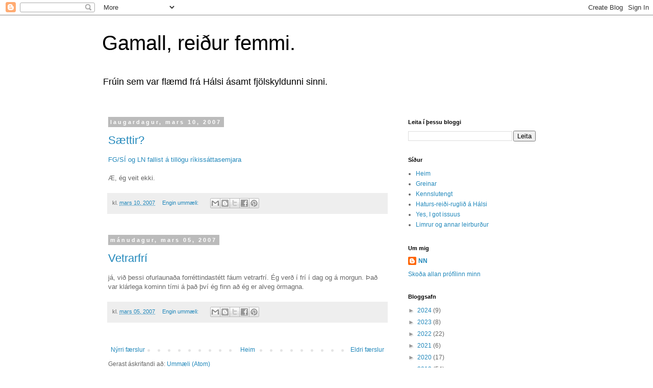

--- FILE ---
content_type: text/plain
request_url: https://www.google-analytics.com/j/collect?v=1&_v=j102&a=215260292&t=pageview&_s=1&dl=https%3A%2F%2Fastasvavars.blogspot.com%2F2007_03_04_archive.html&ul=en-us%40posix&dt=Gamall%2C%20rei%C3%B0ur%20femmi.%3A%2003%2F04%2F2007%20-%2003%2F11%2F2007&sr=1280x720&vp=1280x720&_u=IEBAAEABAAAAACAAI~&jid=622210695&gjid=2037332&cid=746072031.1769566231&tid=UA-60290218-1&_gid=1656655727.1769566231&_r=1&_slc=1&z=783141267
body_size: -453
content:
2,cG-K4RYJ53WB5